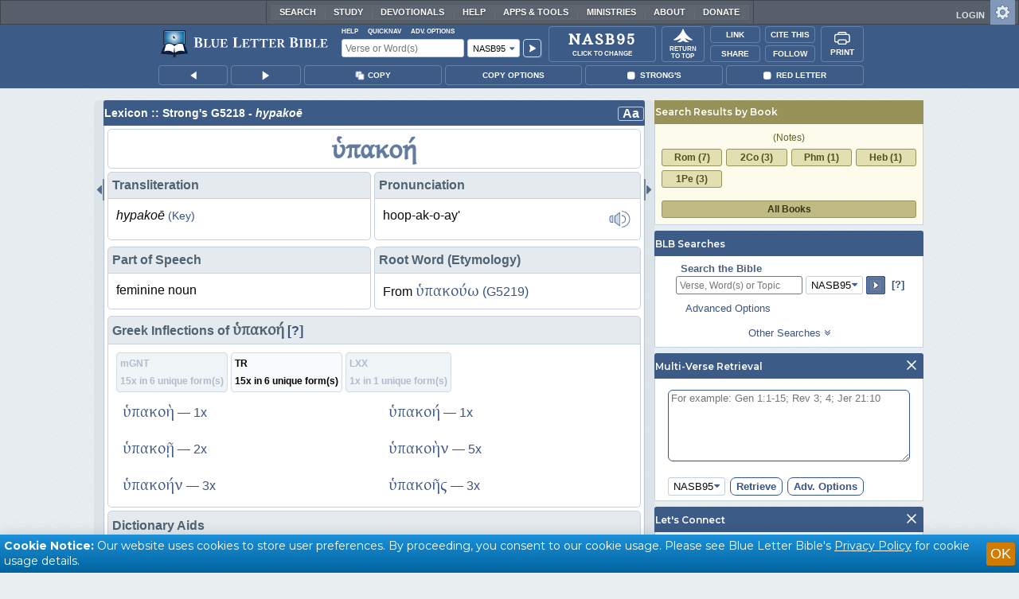

--- FILE ---
content_type: text/css
request_url: https://www.blueletterbible.org/assets/css/bibles/nasb95v.css?tv=1765969405
body_size: 200
content:

/* Headers in Psa 119 */
.bibleTable[data-translation="nasb95"] span.nasb_SF {
	font-variant: small-caps;
}

.bibleTable[data-translation="nasb95"] span.nasb_smallcaps {
	vertical-align: baseline;
	font-size: 0.8em;
}

/* regular subject headings */
.bibleTable[data-translation="nasb95"] > .row > .columns h1,
.bibleTable[data-translation="nasb95"] > .row > .columns h3 {
	font-style: normal;
	font-weight: bold;
	page-break-after: avoid;
}
.bibleTable[data-translation="nasb95"] .row > .columns h3.psalm-book {
	font-family: serif !important;
	font-style: normal;
	letter-spacing: 0.2em;
	padding-left: 4em;
	text-transform: uppercase;
}
